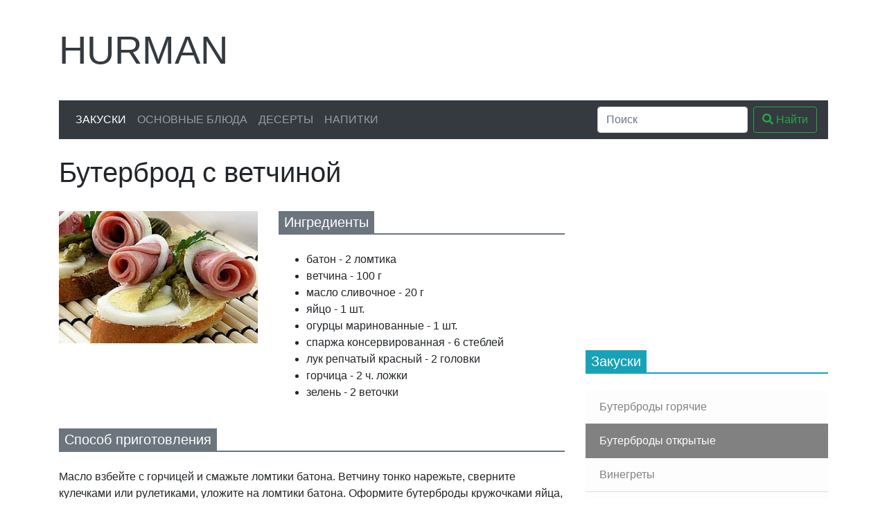

--- FILE ---
content_type: text/html; charset=UTF-8
request_url: https://hurman.org.ua/snacks/buter_otkr/25.php
body_size: 4833
content:
<!doctype html>
<html lang="ru">
<head>
<!-- Google Tag Manager -->
<script>(function(w,d,s,l,i){w[l]=w[l]||[];w[l].push({'gtm.start':
new Date().getTime(),event:'gtm.js'});var f=d.getElementsByTagName(s)[0],
j=d.createElement(s),dl=l!='dataLayer'?'&l='+l:'';j.async=true;j.src=
'https://www.googletagmanager.com/gtm.js?id='+i+dl;f.parentNode.insertBefore(j,f);
})(window,document,'script','dataLayer','GTM-566FPNB');</script>
<!-- End Google Tag Manager -->
    <meta charset="UTF-8">
    <meta http-equiv="X-UA-Compatible" content="ie=edge">

    <title>Бутерброд с ветчиной, рецепт приготовления от Гурмана</title>
    <meta name="description" content="Огромный выбор рецептов, не знаете что приготовить? Попробуйте Бутерброд с ветчиной это очень вкусно.">
    <meta name="viewport" content="width=device-width, initial-scale=1, shrink-to-fit=no">
    <meta name="msapplication-TileColor" content="#da532c">
    <meta name="theme-color" content="#da532c">
    <meta name="csrf-token" content="ozm9q9sFyVDIWxs9xt2Uj036P8uT5rSyFUM1mUVC">

    <!-- Open Graph see: https://ogp.me/ -->
    <meta property="og:type" content="article">
    <meta property="og:title" content="Бутерброд с ветчиной, рецепт приготовления от Гурмана">
    <meta property="og:description" content="Огромный выбор рецептов, не знаете что приготовить? Попробуйте Бутерброд с ветчиной это очень вкусно.">
    <meta property="og:image" content="https://hurman.org.ua/images/i-snacks/i-buter_otkr/25.jpg">
    <meta property="og:url" content="https://hurman.org.ua/snacks/buter_otkr/25.php">
    <meta property="og:locale" content="ru_UA">
    <meta property="og:site_name" content="Кулинарные рецепты от Гурмана">

    <link rel="dns-prefetch" href="https://use.fontawesome.com/">
    <link rel="dns-prefetch" href="https://www.googletagmanager.com/">
    <link rel="dns-prefetch" href="https://mc.yandex.ru/">
    <link rel="dns-prefetch" href="https://r.i.ua/">
    <link rel="dns-prefetch" href="https://c.bigmir.net/">
    <link rel="dns-prefetch" href="https://counter.yadro.ru/">

    <link rel="stylesheet" href="https://use.fontawesome.com/releases/v5.12.0/css/all.css" integrity="sha384-REHJTs1r2ErKBuJB0fCK99gCYsVjwxHrSU0N7I1zl9vZbggVJXRMsv/sLlOAGb4M" crossorigin="anonymous">
    <link rel="stylesheet" href="https://stackpath.bootstrapcdn.com/bootstrap/4.4.1/css/bootstrap.min.css" integrity="sha384-Vkoo8x4CGsO3+Hhxv8T/Q5PaXtkKtu6ug5TOeNV6gBiFeWPGFN9MuhOf23Q9Ifjh" crossorigin="anonymous">

    <style>
        .fa-stack { width: 2em; }
    </style>
</head>
<body>
<!-- Google Tag Manager (noscript) -->
<noscript><iframe src="https://www.googletagmanager.com/ns.html?id=GTM-566FPNB"
height="0" width="0" style="display:none;visibility:hidden"></iframe></noscript>
<!-- End Google Tag Manager (noscript) -->
<div class="container-lg">

    <div class="row">
        <div class="col-md-12 col-lg-3 col-xl-4 order-12 order-lg-0 d-flex align-items-center mt-4">
            <a href="/" class="display-4 text-decoration-none text-dark text-uppercase">Hurman</a>
        </div>
        <div class="col-md-12 col-lg-9 col-xl-8 order-0 order-lg-12 mt-4 d-none d-md-block mt-4">
                        <script async src="https://pagead2.googlesyndication.com/pagead/js/adsbygoogle.js"></script>
            <!-- 728x90 -->
            <ins class="adsbygoogle"
                 style="display:inline-block;width:728px;height:90px"
                 data-ad-client="ca-pub-5593951902586362"
                 data-ad-slot="3552734810"></ins>
            <script>
              (adsbygoogle = window.adsbygoogle || []).push({});
            </script>
                    </div>
    </div>

    <nav class="navbar navbar-expand-md navbar-dark bg-dark my-4">
        <button class="navbar-toggler" type="button" data-toggle="collapse" data-target="#navbarSupportedContent"
                aria-controls="navbarSupportedContent" aria-expanded="false" aria-label="Toggle navigation">
            <span class="navbar-toggler-icon"></span>
        </button>

        <div class="collapse navbar-collapse" id="navbarSupportedContent">
            <ul class="navbar-nav mr-auto">
                <li class="nav-item active">
                    <a class="nav-link text-uppercase" href="https://hurman.org.ua/snacks">Закуски</a>
                </li>
                <li class="nav-item">
                    <a class="nav-link text-uppercase" href="https://hurman.org.ua/food">Основные блюда</a>
                </li>
                <li class="nav-item">
                    <a class="nav-link text-uppercase" href="https://hurman.org.ua/dessert">Десерты</a>
                </li>
                <li class="nav-item">
                    <a class="nav-link text-uppercase" href="https://hurman.org.ua/drinks">Напитки</a>
                </li>
            </ul>

            <form class="form-inline" action="/search.php">
                <input class="form-control mr-sm-2" name="q" type="search" placeholder="Поиск" aria-label="Search">
                <button class="btn btn-outline-success my-2 my-sm-0" type="submit"><i class="fas fa-search"></i> Найти</button>
            </form>

        </div>
    </nav>

    <div class="row">
        <div class="col-md-8">
                <div itemscope itemtype="http://schema.org/Recipe">
        <h1 itemprop="name" style="font-weight: 300;">Бутерброд с ветчиной</h1>
        <div class="row">
            <div class="col-lg-5 col-md-12 mt-4">
                <img itemprop="image" class="img-fluid" src="https://hurman.org.ua/images/i-snacks/i-buter_otkr/25.jpg" alt="Бутерброд с ветчиной">
            </div>
            <div class="col-lg-7 col-md-12 mt-4">
                <h5 class="text-white mb-4" style="border-bottom: 2px solid var(--gray)">
                <span class="d-inline-block px-2 py-1" style="background-color: var(--gray)">
                    Ингредиенты
                </span>
                </h5>
                <ul>
                                            <li itemprop="recipeIngredient">батон - 2 ломтика</li>
                                            <li itemprop="recipeIngredient">ветчина - 100 г</li>
                                            <li itemprop="recipeIngredient">масло сливочное - 20 г</li>
                                            <li itemprop="recipeIngredient">яйцо - 1 шт.</li>
                                            <li itemprop="recipeIngredient">огурцы маринованные - 1 шт.</li>
                                            <li itemprop="recipeIngredient">спаржа консервированная - 6 стеблей</li>
                                            <li itemprop="recipeIngredient">лук репчатый красный - 2 головки</li>
                                            <li itemprop="recipeIngredient">горчица - 2 ч. ложки</li>
                                            <li itemprop="recipeIngredient">зелень - 2 веточки</li>
                                    </ul>
            </div>
            <div class="col-12 mt-4">
                <h5 class="text-white mb-4" style="border-bottom: 2px solid var(--gray)">
                <span class="d-inline-block px-2 py-1" style="background-color: var(--gray)">
                    Способ приготовления
                </span>
                </h5>
                <div itemprop="recipeInstructions">
                    Масло взбейте с горчицей и смажьте ломтики батона. 
Ветчину тонко нарежьте, сверните кулечками или рулетиками, уложите на ломтики батона. 
Оформите бутерброды кружочками яйца, стеблями спаржи, ломтиками огурца, колечками лука и веточками зелени.
                </div>
            </div>
        </div>
    </div>
        </div>
        <div class="col-md-4">
                                <div class="mb-4">
                                        <ins class="adsbygoogle"
                         style="display:inline-block;width:300px;height:250px"
                         data-ad-client="ca-pub-5593951902586362"
                         data-ad-slot="9112606250"></ins>
                    <script>
                        (adsbygoogle = window.adsbygoogle || []).push({});
                    </script>
                                    </div>
            

    <h5 class="text-white mb-4" style="border-bottom: 2px solid var(--cyan)">
            <span class="d-inline-block px-2 py-1" style="background-color: var(--cyan)">
                Закуски
            </span>
    </h5>
    <div class="list-group list-group-flush">
                    <a href="https://hurman.org.ua/snacks/buter_gor"
               class="list-group-item list-group-item-action list-group-item-light"
            >
                Бутерброды горячие
            </a>
                    <a href="https://hurman.org.ua/snacks/buter_otkr"
               class="list-group-item list-group-item-action list-group-item-light active"
            >
                Бутерброды открытые
            </a>
                    <a href="https://hurman.org.ua/snacks/vinegret"
               class="list-group-item list-group-item-action list-group-item-light"
            >
                Винегреты
            </a>
                    <a href="https://hurman.org.ua/snacks/gor_z_more"
               class="list-group-item list-group-item-action list-group-item-light"
            >
                Горячие закуски с морепродуктами
            </a>
                    <a href="https://hurman.org.ua/snacks/gor_z_piba"
               class="list-group-item list-group-item-action list-group-item-light"
            >
                Горячие закуски с рыбой
            </a>
                    <a href="https://hurman.org.ua/snacks/z_gor_razn"
               class="list-group-item list-group-item-action list-group-item-light"
            >
                Закуски горячие разные
            </a>
                    <a href="https://hurman.org.ua/snacks/z_xol_razn"
               class="list-group-item list-group-item-action list-group-item-light"
            >
                Закуски холодные разные
            </a>
                    <a href="https://hurman.org.ua/snacks/buter_tort"
               class="list-group-item list-group-item-action list-group-item-light"
            >
                Закусочные бутербродные торты
            </a>
                    <a href="https://hurman.org.ua/snacks/kanape"
               class="list-group-item list-group-item-action list-group-item-light"
            >
                Канапе
            </a>
                    <a href="https://hurman.org.ua/snacks/salati_ovoch"
               class="list-group-item list-group-item-action list-group-item-light"
            >
                Салаты овощные
            </a>
                    <a href="https://hurman.org.ua/snacks/salati_razn"
               class="list-group-item list-group-item-action list-group-item-light"
            >
                Салаты разные
            </a>
                    <a href="https://hurman.org.ua/snacks/salati_mak"
               class="list-group-item list-group-item-action list-group-item-light"
            >
                Салаты с макаронными изделиями
            </a>
                    <a href="https://hurman.org.ua/snacks/salati_more"
               class="list-group-item list-group-item-action list-group-item-light"
            >
                Салаты с морепродуктами
            </a>
                    <a href="https://hurman.org.ua/snacks/salati_dich"
               class="list-group-item list-group-item-action list-group-item-light"
            >
                Салаты с птицей и дичью
            </a>
                    <a href="https://hurman.org.ua/snacks/salati_piba"
               class="list-group-item list-group-item-action list-group-item-light"
            >
                Салаты с рыбой
            </a>
                    <a href="https://hurman.org.ua/snacks/sendvich"
               class="list-group-item list-group-item-action list-group-item-light"
            >
                Сэндвичи, гамбургеры
            </a>
                    <a href="https://hurman.org.ua/snacks/xol_z_more"
               class="list-group-item list-group-item-action list-group-item-light"
            >
                Холодные закуски с морепродуктами
            </a>
                    <a href="https://hurman.org.ua/snacks/xol_z_piba"
               class="list-group-item list-group-item-action list-group-item-light"
            >
                Холодные закуски с рыбой
            </a>
            </div>
        </div>
    </div>

</div>

<footer class="mt-4">
    <div class="py-2 text-light bg-dark">
        <div class="container">
            <div class="row">
                <div class="col-md-4">
                    <h5 class="display-4 text-uppercase">Hurman</h5>
                    <p>Большой каталог кулинарных рецептов в котором собрано множество изысканных блюд из разных кухонь мира.</p>
                </div>
                <div class="col-md-3 offset-md-1">
                    <h5 class="mt-3">Информация</h5>
                    <ul class="list-unstyled text-small">
                        <li><a class="text-muted" href="#">Политика конфиденциальности</a></li>
                        <li><a class="text-muted" href="#">Условия использования</a></li>
                    </ul>
                </div>
                <div class="col-md-2">
                    <h5 class="mt-3">Рецепты</h5>
                    <ul class="list-unstyled text-small">
                        <li><a class="text-muted" href="https://hurman.org.ua/snacks">Закуски</a></li>
                        <li><a class="text-muted" href="https://hurman.org.ua/food">Основные блюда</a></li>
                        <li><a class="text-muted" href="https://hurman.org.ua/dessert">Десерты</a></li>
                        <li><a class="text-muted" href="https://hurman.org.ua/drinks">Напитки</a></li>
                    </ul>
                </div>
                <div class="col-md-2">
                    <h5 class="mt-3">Мы в соцсетях</h5>
                    <span itemscope itemtype="http://schema.org/Organization">
                        <link itemprop="url" href="https://hurman.org.ua">
                        <a class="text-decoration-none" style="color: #3b5998" href="https://www.facebook.com/groups/886090565149670" title="Facebook" itemprop="sameAs" target="_blank" rel="nofollow noopener noreferrer">
                            <span class="fa-stack">
                                <i class="fas fa-square fa-stack-2x"></i>
                                <i class="fab fa-facebook-f fa-stack-1x fa-inverse"></i>
                            </span></a>
                        <a class="text-decoration-none" style="color: #1da1f2" href="https://twitter.com/" title="Twitter" itemprop="sameAs" target="_blank" rel="nofollow noopener noreferrer">
                            <span class="fa-stack">
                                <i class="fas fa-square fa-stack-2x"></i>
                                <i class="fab fa-twitter fa-stack-1x fa-inverse"></i>
                            </span></a>
                        <a class="text-decoration-none" style="color: #e60023" href="https://www.pinterest.com/hurmanorgua/" title="Pinterest" itemprop="sameAs" target="_blank" rel="nofollow noopener noreferrer">
                            <span class="fa-stack">
                                <i class="fas fa-square fa-stack-2x"></i>
                                <i class="fab fa-pinterest-p fa-stack-1x fa-inverse"></i>
                            </span></a>
                        <a class="text-decoration-none" style="color: #343a40" href="https://www.instagram.com/" title="Instagram" itemprop="sameAs" target="_blank" rel="nofollow noopener noreferrer">
                            <span class="fa-stack">
                                <i class="fas fa-square fa-stack-2x"></i>
                                <i class="fab fa-instagram fa-stack-1x fa-inverse" style="font-size: 32px"></i>
                            </span></a>
                    </span>
                    <div class="mt-2">
                        <a href="https://www.digitalocean.com/?refcode=c2bd9b734580&utm_campaign=Referral_Invite&utm_medium=Referral_Program&utm_source=badge"><img src="https://web-platforms.sfo2.digitaloceanspaces.com/WWW/Badge%202.svg" alt="DigitalOcean Referral Badge" /></a>
                    </div>
                </div>
            </div>
        </div>
    </div>
    <div class="py-2 text-light" style="background-color: #212529">
        <div class="container">
            <div class="row">
                <div class="col">
                    <small>&copy; 2007 - 2026 Кулинарные рецепты от Гурмана</small>
                </div>
                <div class="col-4">
                    		    <!--noindex-->

<!-- I.UA counter --><a href="https://www.i.ua/" target="_blank" onclick="this.href='https://i.ua/r.php?20901';" title="Rated by I.UA">
<script type="text/javascript"><!--
iS='http'+(window.location.protocol=='https:'?'s':'')+
'://r.i.ua/s?u20901&p253&n'+Math.random();
iD=document;if(!iD.cookie)iD.cookie="b=b; path=/";if(iD.cookie)iS+='&c1';
iS+='&d'+(screen.colorDepth?screen.colorDepth:screen.pixelDepth)
+"&w"+screen.width+'&h'+screen.height;
iT=iR=iD.referrer.replace(iP=/^[a-z]*:\/\//,'');iH=window.location.href.replace(iP,'');
((iI=iT.indexOf('/'))!=-1)?(iT=iT.substring(0,iI)):(iI=iT.length);
if(iT!=iH.substring(0,iI))iS+='&f'+escape(iR);
iS+='&r'+escape(iH);
iD.write('<img src="'+iS+'" alt="" border="0" width="88" height="31" />');
//--></script></a><!-- End of I.UA counter -->

<!-- hit.ua -->
<a href='https://hit.ua/?x=2872' target='_blank'>
<script language="javascript" type="text/javascript"><!--
Cd=document;Cr="&"+Math.random();Cp="&s=1";
Cd.cookie="b=b";if(Cd.cookie)Cp+="&c=1";
Cp+="&t="+(new Date()).getTimezoneOffset();
if(self!=top)Cp+="&f=1";
//--></script>
<script language="javascript1.1" type="text/javascript"><!--
if(navigator.javaEnabled())Cp+="&j=1";
//--></script>
<script language="javascript1.2" type="text/javascript"><!--
if(typeof(screen)!='undefined')Cp+="&w="+screen.width+"&h="+
screen.height+"&d="+(screen.colorDepth?screen.colorDepth:screen.pixelDepth);
//--></script>
<script language="javascript" type="text/javascript"><!--
Cd.write("<img src='//c.hit.ua/hit?i=2872&g=0&x=2"+Cp+Cr+
"&r="+escape(Cd.referrer)+"&u="+escape(window.location.href)+
"' border='0' wi"+"dth='1' he"+"ight='1' alt=''/>");
//--></script>
<noscript>
<img src="//c.hit.ua/hit?i=2872&amp;g=0&amp;x=2" alt="" border="0"/>
</noscript></a>
<!-- / hit.ua -->

		    <!--/noindex-->
                    		</div>
            </div>
        </div>
    </div>
</footer>

<script src="https://code.jquery.com/jquery-3.4.1.slim.min.js" integrity="sha384-J6qa4849blE2+poT4WnyKhv5vZF5SrPo0iEjwBvKU7imGFAV0wwj1yYfoRSJoZ+n" crossorigin="anonymous"></script>
<script src="https://cdn.jsdelivr.net/npm/popper.js@1.16.0/dist/umd/popper.min.js" integrity="sha384-Q6E9RHvbIyZFJoft+2mJbHaEWldlvI9IOYy5n3zV9zzTtmI3UksdQRVvoxMfooAo" crossorigin="anonymous"></script>
<script src="https://stackpath.bootstrapcdn.com/bootstrap/4.4.1/js/bootstrap.min.js" integrity="sha384-wfSDF2E50Y2D1uUdj0O3uMBJnjuUD4Ih7YwaYd1iqfktj0Uod8GCExl3Og8ifwB6" crossorigin="anonymous"></script>
</body>
</html>


--- FILE ---
content_type: text/html; charset=utf-8
request_url: https://www.google.com/recaptcha/api2/aframe
body_size: 267
content:
<!DOCTYPE HTML><html><head><meta http-equiv="content-type" content="text/html; charset=UTF-8"></head><body><script nonce="a8unRqU-tnpWvS_HqaV-PQ">/** Anti-fraud and anti-abuse applications only. See google.com/recaptcha */ try{var clients={'sodar':'https://pagead2.googlesyndication.com/pagead/sodar?'};window.addEventListener("message",function(a){try{if(a.source===window.parent){var b=JSON.parse(a.data);var c=clients[b['id']];if(c){var d=document.createElement('img');d.src=c+b['params']+'&rc='+(localStorage.getItem("rc::a")?sessionStorage.getItem("rc::b"):"");window.document.body.appendChild(d);sessionStorage.setItem("rc::e",parseInt(sessionStorage.getItem("rc::e")||0)+1);localStorage.setItem("rc::h",'1768784536391');}}}catch(b){}});window.parent.postMessage("_grecaptcha_ready", "*");}catch(b){}</script></body></html>